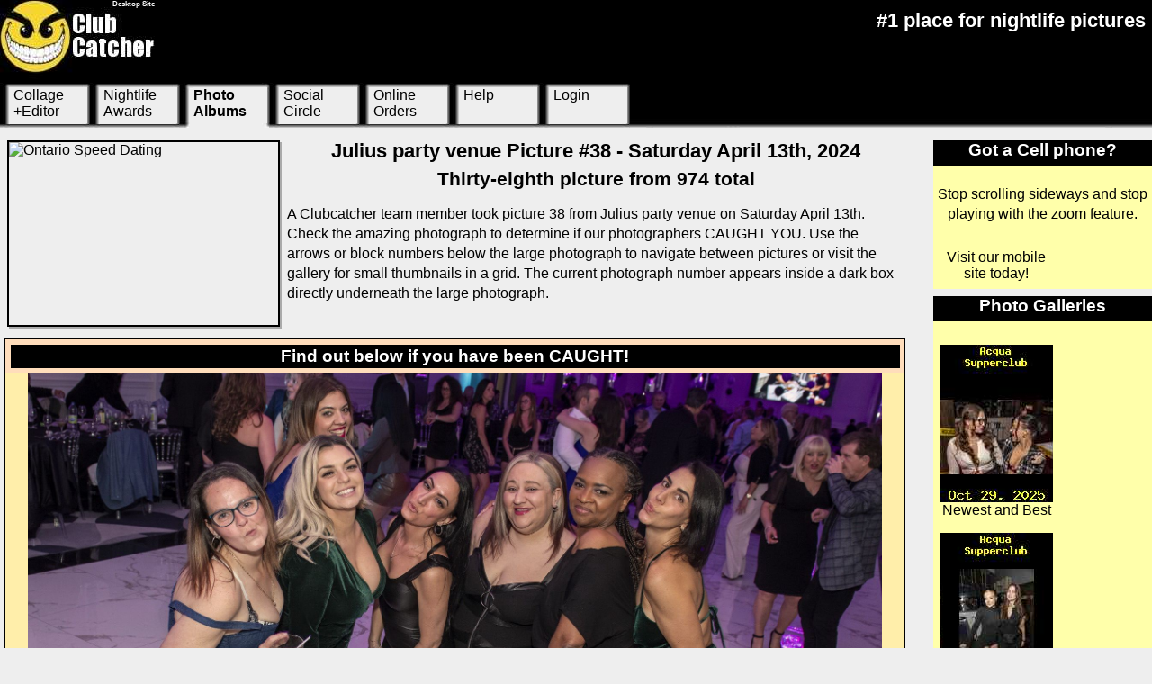

--- FILE ---
content_type: text/html; charset=UTF-8
request_url: http://new.clubcatcher.com/pictures/party-venue/julius/2024apr13/38
body_size: 7503
content:
<!DOCTYPE HTML><html lang="en"><head><meta charset="UTF-8"><meta name="GOOGLEBOT" content="NOARCHIVE"><meta name="ROBOTS" content="NOARCHIVE"><title>Julius Party Venue picture 38 - Saturday April 13th 2024</title><meta name="description" content="Julius Party Venue picture 38 that was taken in the party venue on April 13th 2024 is now available. "><link rel="Alternate" href="/tut/pictures/party-venue/julius/2024apr13/38"><link rel="alternate" href="/m/pictures/party-venue/julius/2024apr13/38" media="only screen and (max-width:500px)"><base href="http://new.clubcatcher.com/pictures/party-venue/julius/2024apr13/"><meta name="viewport" content="width=device-width,initial-scale=1"><style type="text/css">.o0{width:100%;overflow:hidden}#cW,BODY,IMG,A,EM{background:#EEE;color:#000;font-family:Arial,sans-serif}#HDR{height:148px}HTML{font-size:1em}#mp INS,#mp SPAN{margin:auto}.fl,#TM LI{float:left}.b50{width:50%}#mp DIV DIV{overflow:hidden;margin:auto}#mp DIV DIV A{float:left;width:125px;margin:0.5em}#TU P{font-size:1.4em}#TM A{margin:5px 5px 0 15px;width:82px;height:40px}#TM LI{width:100px}#TM,#TM LI{height:50px}#mp{width:19%;float:right}#main{width:79%}@media screen and (max-width:720px){#mp,#main{width:100%;overflow:hidden}#TM LI,#TM{background:#000 !important;color:#FFF !important}#TM LI{width:14%;max-width:100px}#TU P{font-size:1em}#TM A{height:50px;margin:0 4% 0 4%;width:92%;font-size:0.8em;text-align:center}#TS A{background:#FF7}}.b45{width:46%}.w15{width:22%;text-align:center}.nV LI{display:inline}#CCC{overflow:auto;margin:auto}#CCC DIV{margin:auto;width:600px;height:400px}#PC,#PC IMG,#PCNA,#PCNA IMG{display:block;margin:auto}#PC,#PCNA{width:100%}#PC IMG{width:95%;height:auto}</style></head><body><div id="WR"><div id="HDR"></div><div id="W"><div id="main" class="fl"><div class="o0"><div style="margin:.5em;border:.1em solid #000;float:left;width:300px;height:204px;box-shadow:2px 2px #AAA"><a target="_blank" href="https://buy.ontariospeeddating.ca/" style="background:#FFF;color:#000"><img alt="Ontario Speed Dating" src="https://buy.ontariospeeddating.ca/ad1.png" width="300" height="200"></a></div><h1>Julius party venue Picture #38 - Saturday April 13th, 2024</h1><h2>Thirty-eighth picture from 974 total</h2><p>A Clubcatcher team member took picture 38 from Julius party venue on Saturday April 13th. Check the amazing photograph to determine if our photographers CAUGHT YOU. Use the arrows or block numbers below the large photograph to navigate between pictures or visit the gallery for small thumbnails in a grid. The current photograph number appears inside a dark box directly underneath the large photograph.</p></div><noscript><p>Photo is at bottom of page. Enable Javascript and reload page to see it here instead.</p></noscript><div id="CCOT" class="CFMT"><h3 ID="LOAD">Find out below if you have been CAUGHT!</h3><div id="PC"></div></div><div id="NV1" class="o0 nV"><div class="o0 fl"><h3>party venue Gallery Photo Selection</h3><a class="fl w15" href="37" rel="prev"><span id="NL"></span>View Julius picture #37</a><a class="w15" style="float:right" href="39" rel="next"><span id="NR"></span>View Julius picture #39</a><br><ul><li><a href="36">36</a> </li><li><a href="37">37</a> </li><li><em>38</em> </li><li><a href="39">39</a> </li><li><a href="40">40</a> </li></ul><br></div></div><p class="cent"><a href="p1-400" class="cbtn">View Julius Apr 13th, 2024 gallery</a></p><p id="OPT">Love this image? Order a print today!</p><div class="PCT o0"><div id="CAF" class="CFMT"><H3>See Julius party venue images normal sized. ***</h3><p>Picture not perfect? See the photographer recommended size of all photos on this website. Simply select disable auto-format button below. Horizontal scrolling may be necessary to view it in full size if you disable auto-format.</p><form method="post" action="38/M"><div><input class="cbtn cbtnP" type="submit" id="AFx" value="Disable auto-format"></div></form></div></div><div class="PCT o0"><div id="CPNK" class="CFMT b45 fl"><H3>Order a print for $2.50 CDN*</H3><p>This Picture at this party venue is available to order as a print at low prices. We produce them in our in-house photography studio.</p><p>Select the Online Orders tab above to learn more.</p></div><div id="CFB" class="CFMT b45 fl"><H3>Download photo to computer! **</H3><p>Download this photo from this party venue to your computer in original size in highest quality for FREE.</p><form method="post" action="38/DL"><div><input class="cbtn cbtnP" type="submit" id="DLx" value="Download Photo"></div></form></div></div><div class="PCT o0"><div id="CRB" class="CFMT b45 fl"><H3>Should we remove the photo?</H3><p>Does the garbage seem like a more apppropriate place for this particular image in this party venue? Make a request for us to remove it.</p><form method="post" action="38/R"><div><input class="cbtn cbtnP" type="submit" value="Request Removal"></div></form></div><div id="GL1" class="CFMT b45 fl"><H3>Make a photo collage! ***</H3><p>This picture from the party venue Julius is a great addition to your photo collage. Apply effects including scaling, greyscale, and more. Magic begins with a click of the button below.</p><form method="post" action="38/AC"><div><input class="cbtn cbtnP" type="submit" id="ACx" value="Add to photo collage"></div></form></div></div><div id="CHOT" class="CFMT"><H3>Star in an image at any party venue!</H3><p>This handy list briefly outlines all the steps necessary to make yourself stand out from the crowd and appear in a image online at Julius and any other party venue:</p><ol><li><a href="/pictureperfectmoment/be-nineteen-or-older">Be nineteen years of age or older</a>.</li><li><a href="/pictureperfectmoment/select-fashion-style">Select a good fashion style</a>.</li><li><a href="/pictureperfectmoment/travel-documents">Gather any necessary travel documents</a>.</li><li><a href="/pictureperfectmoment/make-it-happen">Make that picture-perfect moment happen and have FUN</a>!</li></ol><p>Select any step above to learn more about it.</p></div><div id="CTIP" class="CFMT"><h3>Tip number five</h3><p class="cent">Smoking and drinking can cause health problems</p><p class="cent"><a href="/tips/smoking-and-drinking-can-cause-health-problems" class="cbtn">Show details</a></p><br></div><p id="SS">* Prices for prints are expressed in canadian dollars and excludes the shipping fee. The online shopping cart will then contain the images ordered. We recommend reviewing them before processing the order with paypal.<br>** Dimension is 2000 x 1333 pixels and file is a high-quality image file in JPEG format that requires 825 KB of disk space.<br>*** The picture Auto format and photo collage features require cookies to be enabled in your browser.</p><br><br></div><div id="mp"><div><h3>Got a Cell phone?</h3><div><p>Stop scrolling sideways and stop playing with the zoom feature.</p><a href="/m" rel="alternate">Visit our mobile site today!</a></div></div><div><h3>Photo Galleries</h3><div><br><a href="/pictures/party-venue/acqua-supperclub/2025oct29/p1-100"><span id="ni1"></span>Newest and Best<br></a><a href="/pictures/party-venue/acqua-supperclub/2025oct22/p1-100"><span id="ni2"></span>Brand New<br></a><a href="/pictures/party-venue/acqua-supperclub/2025oct15/p1-100"><span id="ni3"></span>Still New<br></a><a href="/pictures/party-venue/acqua-supperclub/2025oct08/p1-100"><span id="ni4"></span>Quite Recent<br></a><a href="/pictures/party-venue/acqua-supperclub/2025oct01/p1-100"><span id="ni5"></span>Recent<br></a><a href="/wanna-get-caught"><ins id="nix4"></ins>Learn how to appear!<br></a><a href="/100-newest-galleries"><ins id="nix2"></ins>See newest galleries<br></a></div></div><div><h3>Galleries Calendar</h3><div><p>A convenient way to find the desired photos is to view last months calendar. <a href="/calendars/2025/october"><ins id="nix3"></ins>See October 2025</a></p></div></div><br></div></div><div id="gr2" class="o0"></div><div id="gp"></div><div id="gr3" class="o0"></div><div id="ab" class="o0">&nbsp;<div id="sftr" class="o0"><div class="fl b50"><h4>More Links</h4><a href="/tips">Nightlife Tips</a> <a href="/help/find-something" rel="search">Search</a> <a href="/album-alerts-via-rss">RSS Feeds</a> <a href="/websitemap/page-1">Sitemap</a> <a href="/m" rel="alternate">Mobile Site</a> <a href="/">Home</a> </div><div class="fl b50"><h4>Company</h4><a href="/about-us">About</a> <a href="/help/contact-us">Contact Us</a> <a href="/jobs">Photography Jobs</a> <a href="/help/hire-us">Rent Us</a> <a href="/make-a-donation">Donate</a> <a href="/awards">Awards</a> <a href="/terms-and-conditions">Privacy Policy</a> </div></div></div><div id="tac" class="o0"><p>&copy; 2026 The Clubcatcher<br>Content usage indicates your acceptance to the <a href="/terms-and-conditions">terms and conditions</a>.</p><em>Updated: 10/30/25. &nbsp;</em><br></div><div id="EU"><p>By browsing this website, you agree to our cookie usage. Our terms and conditions contain information on how we use cookies.</p></div><div><br><noscript><img width="2000" height="1333" src="http://new.clubcatcher.com/i/f8618-37-u1713245215" alt="Julius party venue photo 38 - April 13th, 2024"></noscript></div><div id="TU" class="o0"><a class="fl" href="/">Desktop Site</a><p>#1 place for nightlife pictures</p></div><div id="TT"></div><div id="U0"></div><div id="MU"><ul id="TM"><li><a href="/collage">Collage +Editor</a></li><li><a href="/tnc-awards">Nightlife Awards</a></li><li id="TS"><a href="/pictures">Photo Albums</a></li><li><a href="/social">Social Circle</a></li><li><a href="/order">Online Orders</a></li><li><a href="/help" rel="help">Help</a></li><li><a href="/login">Login</a></li></ul></div></div><script> AP("#TB,#PV SPAN,#NR,#NL,#TM,#TM LI,#TS,#gr2,#gr3,#nix3,#mp INS,#PCS INS,.dopt,#calimg,#cal1,#cal2,#cal3,#cI SPAN,#TT A{background-image:url('/i/dcB')}#PCS SPAN,#mp SPAN{background-image:url('/i/SP8666.8665.8664.8662.8661.8660.8659.8658.8653.8650-u1761862123')}A{text-decoration:none}.cbtnP{display:block;margin:auto}#PC IMG{max-width:2000px;max-height:1333px}");function X(o,d){return o.split(d)}function G(n){return document.getElementById(n)}function _C(P,n){G(P).appendChild(G(n))}function eT(d){return document.getElementsByTagName(d)}function ieT(i,d){return G(i).getElementsByTagName(d)}function _E(n,p){var v,d=document.createElement(n),x,r=X(p,';');var s=d.style;for(x in r){v=X(r[x],'=');s[v[0]]=v[1]}return d}function eC(d){if(document.getElementsByClassName){return document.getElementsByClassName(d)};var a,x=Array(),c,i=eT('*');for(a in i){c=' '+i[a].className+' ';c.indexOf(' '+d+' ')>-1?x.push(i[a]):0;}return x}function CX(I){var j,i,a=X(I,';');for(i in a){j=X(a[i],'+');var T,p,q,u,z=j[0],k=j[1],v=j[2];T=z.charAt(0);u=z.substr(1);T=='!'?q=eT(u):T=='.'?q=eC(u):q=Array(G(z));;if(q[0]){for(p in q){if(q[p].style){if(k){var c=0,i,kk=X(k,' '),t=Array();for(i in kk){t[c]=eT(kk[i]);c++}iC(q[p],t,0,c,v)}else{aC(q[p],v)}}}}}}function aX8(v){var i,A=X('3D=1px outset #FFF;S=hidden;V=visible;X=000;F=FFF;B=block;I=inline;N=no-repeat;RX=repeat-x;H=bold;C=center;A=auto;FR=right;FL=left',';');for(i in A){var r=X(A[i],'=');if(r[0]==v){return r[1]}}return v}function iC(p,t,d,m,v){var S=t[d],i,e=d+1;for(i in S){if(S[i].parentNode==p){if(m>e){iC(S[i],t,e,m,v)}else{aC(S[i],v)}}}}function CHR(n){return String.fromCharCode(n)}function AP(d){var s='style';if(navigator.userAgent.indexOf('MSIE')>-1){var X=CHR(60);s+=CHR(62);document.write(X+s+d+X+'/'+s)}else{eT(s)[0].innerHTML+=d}}function aCP(s,v){var l=X(v,'.'),n=aX8(l[0]);!isNaN(n)?n='-'+n+'px':0;var p=l[1];p?0:p=0;s.backgroundPosition=n+' -'+p+'px'}function aCUD(s,v){var l=X(v,'.');s.maxWidth=l[0]+'px';s.maxHeight=h=l[1]+'px'}function aCD(s,v){var l=X(v,'.');s.width=l[0]+'px';s.height=h=l[1]+'px'}function aCC(s,v,f){var l=X(v,'.'),F='#'+aX8(l[0]),b='#'+aX8(l[1]);s.color=F;f==1?s.background=b:s.backgroundColor=b}function aC(E,I){var x,e=E.style,i=X(I,'_'),T=X('X=border+v=visibility+S=fontSize+R=backgroundRepeat+W=fontWeight+T=fontFamily+D=display+A=textAlign+M=margin+O=overflow+w=width==px+h=height==px+t=padding+l=listStyleType+V=verticalAlign+-=lineHeight+s=borderSpacing+x=textDecoration','+');for(x in i){var c=i[x].charAt(0),v=aX8(i[x].substr(1));switch(c){case 'L':aCUD(e,v);break;case 'm':aCD(e,v);break;case 'f':aCC(e,v,1);break;case 'F':aCC(e,v,0);break;case 'P':aCP(e,v);break;default:var p,t;for(t in T){p=X(T[t],'=');if(c==p[0]){var q=p[3]?p[3]:'',r=p[2]?p[2]:'';e[p[1]]=r+v+q}}break}}}if(document.execCommand){document.execCommand('BackgroundImageCache',false,true)}function AxI(){var w=window;if(w.XMLHttpRequest){return new XMLHttpRequest}if(w.ActiveXObject){return new ActiveXObject('Microsoft.XMLHTTP')}}function AxS(A){if(A.readyState==4&&A.status==200){return 1};if(A.status>200){return -1};return 0}function AxO(A,u,f){A.onreadystatechange=f;A.open('POST',u,true);A.send()}var dD=document.body.style;dD.visibility="hidden";_C('TT','TU');_C('U0','MU');_C('HDR','TT');_C('HDR','U0');document.body.onkeyup=function(e){var k=[];k[37]=37;k[39]=39;e=e||window.event;c=e.keyCode;if (c<1){c=e.which};if (k[c]){window.location.href=k[c];return false}};function dlstop(){var o=G('DLx');o.parentNode.style.cursor="default";o.value="Download Photo"}var NA=0;G('AFx').onclick=new Function("var A=Array('PC','PCNA'),B=Array('Auto-format enabled. Click to disable','Auto-format disabled. Click to enable'),C=Array('#BFB','#FBB');G(A[NA]).id=A[1-NA];NA=1-NA;document.cookie=\"NOAF=\"+NA+\"; path=/;domain=clubcatcher.com\";G('AFx').value=B[NA];G('AFx').style.background=C[NA];return false;");G('DLx').onclick=new Function("var o=G('DLx');o.parentNode.style.cursor=\"wait\";o.value=\"Downloading...\";setTimeout(dlstop,2000)");G('ACx').onclick=new Function("var o=G('ACx'),ACx=AxI();o.parentNode.style.cursor=\"wait\";o.value=\"Adding...\";function ACOL(){o.style.background=\"#FCC\";if(AxS(ACx)==-1){o.value=\"Click to retry\";alert(\"Connection to server failed. Please retry in a few minutes.\")}if(AxS(ACx)==1){var x=ACx.responseText;o.parentNode.style.cursor=\"default\";if(x>0){o.style.background=\"#CFC\";o.value=\"photo added to editor!\";}else{o.value=\"Cant add photo!\";alert(\"This picture cannot be added to the editor. It is either already in the editor or the photo was recently removed by the administrator, or the current gallery is missing some pictures.\")}}}AxO(ACx,'38/AC_',ACOL);return false");var I=_E('IMG',''),l=G('LOAD'),i=G('PC');l.innerHTML='LOADING PHOTO';function ILOK(){G('LOAD').innerHTML='Find out below if you have been CAUGHT!';}if(navigator.userAgent.indexOf("MSIE")==-1){I.onload=function(){ILOK()}}else{ILOK()}I.src="http://new.clubcatcher.com/i/f8618-37-u1713245215";G('PC').appendChild(I);CX('!IMG++X0px;!BODY++TArial,sans-serif_M0px;EU++FX.FFA_M0px_t0px;!H1++AC_M0.3em;!H2++AC_M0.3em;!H3++AC_M0.3em;!P++t0 1em_-1.4em;TM++RRX_P0.112_t0px_M0px_FX.EEE;TM+LI+t0px_M0px;HDR++t0px_M0px;!H1++S1.4em_WH;!H2++S1.3em_WH;!H3++S1.2em_WH;U0++OS_FF.666_t0px_M0px;TU++OS_FF.X;TU+A+FF.X_Vtop_WH_S0.5em_M0px_AFR_DB_m172.92;TU+P+Vtop_WH_AFR_t0.3em_M0px;TM+LI+RN_FX.EEE_PC.163_M0px_DB_lnone;TS+A+WH;TM+LI A+DB;NL++P196_DB_MA_m71.70;NR++P267_DB_MA_m71.70;NL2++P339_DB_MA_m71.70;NR2++P410_DB_MA_m71.70;nix3++P252.296_DB_m125.125;nix4++P378.296_DB_m125.125;nix2++P126.296_DB_m125.125;nix++P0.296_DB;sftr+LI A+FF.X;sftr+A+FF.X;tip++FX.FFA;tip+EM+FFFA.X;mp+H3+M0.5em 0;mp+DIV+M0.5em 0_AC_FF.X;mp+DIV DIV+FX.FFA;mp+DIV DIV P+t0.3em;mp+DIV DIV P A+FX.FFA;mp+DIV DIV A+FX.FFA;mp+DIV DIV A SPAN+DB_m125.175;mp+DIV DIV P A INS+DB_m125.125;PCS+A INS+DB_m125.125;PCS+A SPAN+DB_m125.175;TS++RN_FX.FF0_PC.214;gr2++P0.264_DB_h16;gr3++P0.280_DB_h16;sftr+DIV+AC_DB;sftr+DIV A+AC_DB_t0.3em_FF.X;sftr+DIV H4+S1.2em_FFF0.X_DB_M0.2em;main++OA;W++OS;ab++OS;tac+EM+FF.X_OS;tac+UL LI A+FF.X_M0.5em;tac+P A+FF.X_OS;tac++FF.X_OS;tac+UL+lnone;gp++FX.BBB_t0.3em;LTRS++FX.AFC;LTRS+A+FX.FFC;LTRS+INS+FF.070;ni1++;ni2++P125;ni3++P250;ni4++P375;ni5++P500;.PCT++FF.146_t0px_M0px;OPT++WH_S1.3em_AC;NV1++M1em 0;NV1+DIV+FX.CCF;NV1+DIV A+FX.CCF;NV2++M1em 0;NV2+DIV+FX.CCF;NV2+DIV A+FX.CCF;NV1+DIV UL+;NV1+DIV UL LI+WH;NV1+DIV UL LI EM+FF.X_X2px solid #FF0_t0.4em_M1%;NV1+DIV UL LI A+FX.F_X1px outset #777_t0.4em_M1%;NV2+DIV UL+;NV2+DIV UL LI+WH;NV2+DIV UL LI EM+FF.X_X2px solid #FF0_t0.4em_M1%;NV2+DIV UL LI A+FX.F_X1px outset #777_t0.4em_M1%;CHOT+H3+FF.500;CHOT++FX.FC8;CTIP++FX.AFC;CTIP+H3+FFF0.007;.CFMT+H3+S1.2em_t0.1em;.CFMT+P+t0.3em;GL1++FX.FFEDCB;GL1+H3+FF.050;CLFR+H3+FF.440;CLFR++FX.FFD;CYL+H3+FF.440;CYL++FX.FF8;CFB+H3+FF.004;CFB++FX.BDF;.CFMT++M0.3em_X1px solid #000;CCOT+H3+FF.X;CCOT++FX.FDB;CAF++FX.DEF;CPNK+H3+FF.420;CPNK++FX.FCE;CGRN+H3+FF.051;CGRN++FX.DFD;STG++FX.DFD;CGRY+H3+FF.444;CGRY++FX.BBB;STR+H3+FF.400;CRB+H3+FF.400;STR++FX.FBB;CRB++FX.FBB;PCNA+P+t8px;PCNA++FX.FEA_DB_OA;PC++FX.FEA_DB_OA;PC+P+t8px;TT++fF.X;TU++fF.X;sftr++fF.X;mp+DIV+fF.X;CAF+H3+fF.X;ab++fF.X;MF++fF.X;m++fF.X;tac++fF.X;!FIELDSET++t0.2em_X1px solid #DDD;!LEGEND++f444.EEE;.cent++AC;.cbtn++AC_M1em_t0.3em_X2px outset #777_fX.FFA_WH_S1em;.search++fX.F_S1.1em');dD.visibility="visible"; </script></body></html><!-- (C)2000-2026 clubcatcher.com -->